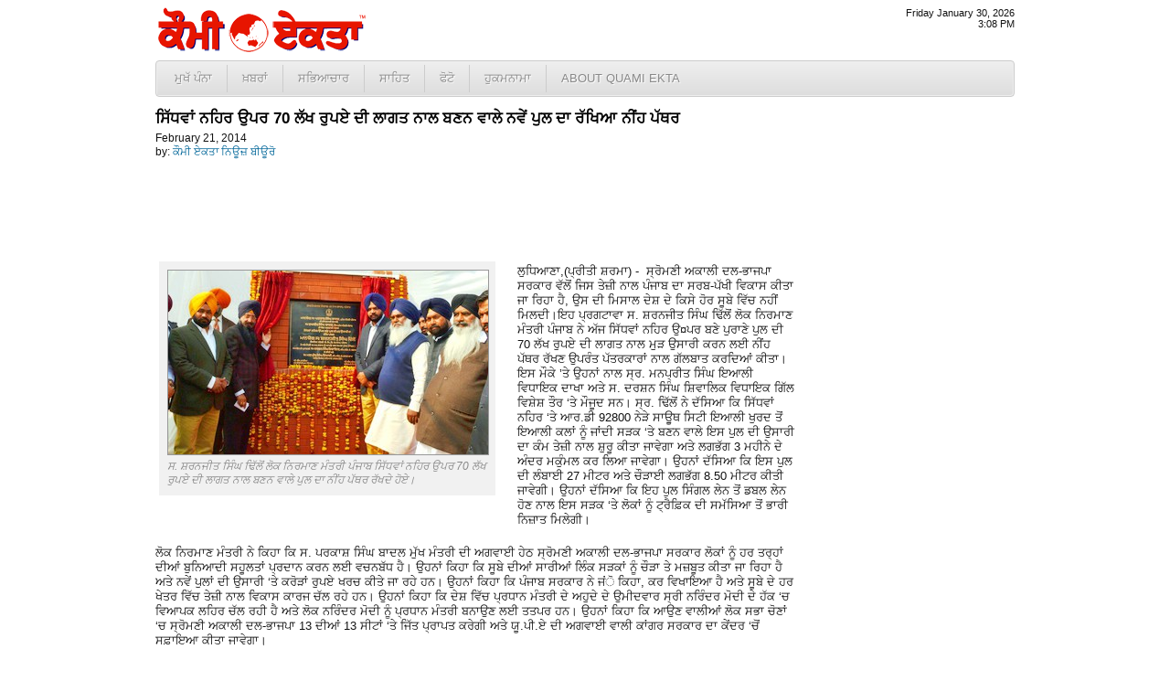

--- FILE ---
content_type: text/html; charset=UTF-8
request_url: http://www.quamiekta.com/2014/02/21/22546/
body_size: 6054
content:
<!DOCTYPE html PUBLIC "-//W3C//DTD XHTML 1.0 Transitional//EN" "http://www.w3.org/TR/xhtml1/DTD/xhtml1-transitional.dtd">
<html xmlns="http://www.w3.org/1999/xhtml">
<head>
<meta http-equiv="Content-Type" content="text/html; charset=UTF-8"/>
<title>ਸਿੱਧਵਾਂ ਨਹਿਰ ਉਪਰ 70 ਲੱਖ ਰੁਪਏ ਦੀ ਲਾਗਤ ਨਾਲ ਬਣਨ ਵਾਲੇ ਨਵੇਂ ਪੁਲ ਦਾ ਰੱਖਿਆ ਨੀਂਹ ਪੱਥਰ | Punjab News - Quami Ekta Punjabi Newspaper (ਕੌਮੀ ਏਕਤਾ)</title>
<link rel="profile" href="http://gmpg.org/xfn/11" />
<link rel="stylesheet" type="text/css" media="all" href="http://cdn1.quamiekta.com/wp-content/themes/lok_zine/style.gz.css" />
<link rel="pingback" href="http://www.quamiekta.com/xmlrpc.php" />

<!-- SEO Ultimate (http://www.seodesignsolutions.com/wordpress-seo/) -->
	<link rel="canonical" href="http://www.quamiekta.com/2014/02/21/22546/" />
	<meta property="og:type" content="article" xmlns:og="http://ogp.me/ns#" />
	<meta property="og:title" content="ਸਿੱਧਵਾਂ ਨਹਿਰ ਉਪਰ 70 ਲੱਖ ਰੁਪਏ ਦੀ ਲਾਗਤ ਨਾਲ ਬਣਨ ਵਾਲੇ ਨਵੇਂ ਪੁਲ ਦਾ ਰੱਖਿਆ ਨੀਂਹ ਪੱਥਰ" xmlns:og="http://ogp.me/ns#" />
	<meta property="og:url" content="http://www.quamiekta.com/2014/02/21/22546/" xmlns:og="http://ogp.me/ns#" />
	<meta property="og:image" content="http://www.quamiekta.com/wp-content/uploads/2014/02/DSC_1316.sm_.sm_.jpg" xmlns:og="http://ogp.me/ns#" />
	<meta property="article:published_time" content="2014-02-21" />
	<meta property="article:modified_time" content="2014-02-24" />
	<meta property="article:author" content="http://www.quamiekta.com/author/newsbureau/" />
	<meta property="article:section" content="ਪੰਜਾਬ" />
	<meta property="og:site_name" content="Punjab News - Quami Ekta Punjabi Newspaper (ਕੌਮੀ ਏਕਤਾ)" xmlns:og="http://ogp.me/ns#" />
	<meta name="twitter:card" content="summary" />
<!-- /SEO Ultimate -->

<link rel="alternate" type="application/rss+xml" title="Punjab News - Quami Ekta Punjabi Newspaper (ਕੌਮੀ ਏਕਤਾ) &raquo; Feed" href="http://www.quamiekta.com/feed/" />
<link rel="alternate" type="application/rss+xml" title="Punjab News - Quami Ekta Punjabi Newspaper (ਕੌਮੀ ਏਕਤਾ) &raquo; Comments Feed" href="http://www.quamiekta.com/comments/feed/" />
<link rel="alternate" type="application/rss+xml" title="Punjab News - Quami Ekta Punjabi Newspaper (ਕੌਮੀ ਏਕਤਾ) &raquo; ਸਿੱਧਵਾਂ ਨਹਿਰ ਉਪਰ 70 ਲੱਖ ਰੁਪਏ ਦੀ ਲਾਗਤ ਨਾਲ ਬਣਨ ਵਾਲੇ ਨਵੇਂ ਪੁਲ ਦਾ ਰੱਖਿਆ ਨੀਂਹ ਪੱਥਰ Comments Feed" href="http://www.quamiekta.com/2014/02/21/22546/feed/" />
<link rel='stylesheet' id='contact-form-7-css'  href='http://www.quamiekta.com/wp-content/plugins/contact-form-7/includes/css/styles.css?ver=3.2.1' type='text/css' media='all' />
<script type='text/javascript' src='http://www.quamiekta.com/wp-includes/js/comment-reply.min.js?ver=3.7.41'></script>
<link rel="EditURI" type="application/rsd+xml" title="RSD" href="http://www.quamiekta.com/xmlrpc.php?rsd" />
<link rel="wlwmanifest" type="application/wlwmanifest+xml" href="http://www.quamiekta.com/wp-includes/wlwmanifest.xml" /> 
<link rel='prev' title='ਸ਼੍ਰੋਮਣੀ ਕਮੇਟੀ ਵੱਲੋਂ ਸਾਕਾ ਨਨਕਾਣਾ ਸਾਹਿਬ ਦੇ ਸ਼ਹੀਦਾਂ ਦੀ ਯਾਦ ਨੂੰ ਸਮਰਪਿਤ ਸ੍ਰੀ ਅਖੰਡ ਪਾਠ ਸਾਹਿਬ ਜੀ ਦੇ ਭੋਗ ਪਾਏ' href='http://www.quamiekta.com/2014/02/21/22543/' />
<link rel='next' title='ਮੋਦੀ ਦੀ ਚਾਹ ਦੇਸ਼ ਅੰਦਰ ਕੋਈ ਜਲਵਾ ਨਹੀਂ ਦਿਖਾ ਸਕੇਗੀ :- ਦੁਖੀਆ' href='http://www.quamiekta.com/2014/02/21/22549/' />
<meta name="generator" content="WordPress 3.7.41" />
<link rel='shortlink' href='http://www.quamiekta.com/?p=22546' />


<!-- Dropdown Menu Widget Styles by shailan (http://metinsaylan.com) v1.9.6 on wp3.7.41 -->
<link rel="stylesheet" href="http://www.quamiekta.com/wp-content/plugins/dropdown-menu-widget/css/shailan-dropdown.min.css" type="text/css" />
<link rel="stylesheet" href="http://www.quamiekta.com/wp-content/plugins/dropdown-menu-widget/themes/web20.css" type="text/css" />
<style type="text/css" media="all">
	ul.dropdown li a { font-size:10pt; }
	ul.dropdown { white-space: nowrap; }
	/** Show submenus */
	ul.dropdown li:hover > ul, ul.dropdown li.hover ul{ display: block; }

	/** Show current submenu */
	ul.dropdown li.hover ul, ul.dropdown ul li.hover ul, ul.dropdown ul ul li.hover ul, ul.dropdown ul ul ul li.hover ul, ul.dropdown ul ul ul ul li.hover ul , ul.dropdown li:hover ul, ul.dropdown ul li:hover ul, ul.dropdown ul ul li:hover ul, ul.dropdown ul ul ul li:hover ul, ul.dropdown ul ul ul ul li:hover ul { display: block; }

			
ul.dropdown li.parent>a{
	padding-right:25px;
}
ul.dropdown li.parent>a:after{
	content:""; position:absolute; top: 45%; right:6px;width:0;height:0;
	border-top:4px solid rgba(0,0,0,0.5);border-right:4px solid transparent;border-left:4px solid transparent }
ul.dropdown li.parent:hover>a:after{
	content:"";position:absolute; top: 45%; right:6px; width:0; height:0;
	border-top:4px solid rgba(0,0,0,0.5);border-right:4px solid transparent;border-left:4px solid transparent }
ul.dropdown li li.parent>a:after{
	content:"";position:absolute;top: 40%; right:5px;width:0;height:0;
	border-left:4px solid rgba(0,0,0,0.5);border-top:4px solid transparent;border-bottom:4px solid transparent }
ul.dropdown li li.parent:hover>a:after{
	content:"";position:absolute;top: 40%; right:5px;width:0;height:0;
	border-left:4px solid rgba(0,0,0,0.5);border-top:4px solid transparent;border-bottom:4px solid transparent }


</style>
<!-- /Dropdown Menu Widget Styles -->

 <!-- Google Analytics Tracking by Google Analyticator 6.2: http://ronaldheft.com/code/analyticator/ -->
<script type="text/javascript">
	var analyticsFileTypes = [''];
	var analyticsEventTracking = 'enabled';
</script>
<script type="text/javascript">
	var _gaq = _gaq || [];
	_gaq.push(['_setAccount', 'UA-3436589-5']);
	_gaq.push(['_trackPageview']);
	_gaq.push(['_trackPageLoadTime']);

	(function() {
		var ga = document.createElement('script'); ga.type = 'text/javascript'; ga.async = true;
		ga.src = ('https:' == document.location.protocol ? 'https://ssl' : 'http://www') + '.google-analytics.com/ga.js';
		var s = document.getElementsByTagName('script')[0]; s.parentNode.insertBefore(ga, s);
	})();
</script>
 <script type="text/javascript" src="http://cdn1.quamiekta.com/wp-content/themes/lok_zine/slider/js/jquery.gz.js"></script>
	<script type="text/javascript">
	$(document).ready(function(){	
		$("#slider").easySlider({
			auto: true, 
			pause: 6000,
			continuous: true
		});
	});	
	</script>

</head>

<body class="single single-post postid-22546 single-format-standard">
	<div class="row" id="mashead">
		<div class="column grid_7">
			<a href="http://www.quamiekta.com" title="Punjab News &#8211; Quami Ekta Punjabi Newspaper (ਕੌਮੀ ਏਕਤਾ)"><img src="http://cdn1.quamiekta.com/wp-content/themes/lok_zine/images/quami-ekta-punjabi-logo.png"></a>
		</div>
		<div class="column grid_9">&nbsp;</div>
		<div class="column grid_4" onLoad="showtime()" style="font-size:8pt;text-align:right;">
			<script type="text/javascript">
				showdate();
				document.write("<br />");
				showtime();
			</script>
		</div>
	</div>
	
	<div class="row1">
		<div class="column1 grid_20">
			<div class="widget shailan-dropdown-menu-widget">
<div class="shailan-dropdown-menu" >
<div id="shailan-dropdown-wrapper--1" >
	<div align="left" class="dropdown-horizontal-container dm-align-left clearfix"><div class="menu-alignment-wrap"><ul id="menu-topmenua" class="dropdown dropdown-horizontal dropdown-align-left"><li id="menu-item-4137" class="menu-item menu-item-type-custom menu-item-object-custom menu-item-home menu-item-4137"><a href="http://www.quamiekta.com/">ਮੁਖੱ ਪੰਨਾ</a></li>
<li id="menu-item-4030" class="menu-item menu-item-type-taxonomy menu-item-object-category current-post-ancestor menu-item-has-children menu-item-4030"><a href="http://www.quamiekta.com/category/news/">ਖ਼ਬਰਾਂ</a>
<ul class="sub-menu">
	<li id="menu-item-4021" class="menu-item menu-item-type-taxonomy menu-item-object-category current-post-ancestor current-menu-parent current-post-parent menu-item-4021"><a href="http://www.quamiekta.com/category/news/punjab/">ਪੰਜਾਬ</a></li>
	<li id="menu-item-4022" class="menu-item menu-item-type-taxonomy menu-item-object-category menu-item-4022"><a href="http://www.quamiekta.com/category/news/india/">ਭਾਰਤ</a></li>
	<li id="menu-item-4015" class="menu-item menu-item-type-taxonomy menu-item-object-category menu-item-4015"><a href="http://www.quamiekta.com/category/news/world/">ਅੰਤਰਰਾਸ਼ਟਰੀ</a></li>
	<li id="menu-item-4032" class="menu-item menu-item-type-taxonomy menu-item-object-category menu-item-4032"><a href="http://www.quamiekta.com/category/news/films/">ਫ਼ਿਲਮਾਂ</a></li>
	<li id="menu-item-4019" class="menu-item menu-item-type-taxonomy menu-item-object-category menu-item-4019"><a href="http://www.quamiekta.com/category/news/sports/">ਖੇਡਾਂ</a></li>
	<li id="menu-item-4020" class="menu-item menu-item-type-taxonomy menu-item-object-category menu-item-4020"><a href="http://www.quamiekta.com/category/news/agriculture/">ਖੇਤੀਬਾੜੀ</a></li>
	<li id="menu-item-4031" class="menu-item menu-item-type-taxonomy menu-item-object-category menu-item-4031"><a href="http://www.quamiekta.com/category/columns/news-repair-satire/">ਖ਼ਬਰਾਂ ਦੀ ਭੰਨਤੋੜ</a></li>
	<li id="menu-item-4029" class="menu-item menu-item-type-taxonomy menu-item-object-category menu-item-4029"><a href="http://www.quamiekta.com/category/editorial/">ਸੰਪਾਦਕੀ</a></li>
</ul>
</li>
<li id="menu-item-4027" class="menu-item menu-item-type-taxonomy menu-item-object-category menu-item-has-children menu-item-4027"><a href="http://www.quamiekta.com/category/cultural/">ਸਭਿਆਚਾਰ</a>
<ul class="sub-menu">
	<li id="menu-item-4026" class="menu-item menu-item-type-taxonomy menu-item-object-category menu-item-4026"><a href="http://www.quamiekta.com/category/cultural/community-world/">ਸਰਗਰਮੀਆਂ</a></li>
	<li id="menu-item-4025" class="menu-item menu-item-type-taxonomy menu-item-object-category menu-item-4025"><a href="http://www.quamiekta.com/category/cultural/community-usa/">ਸਥਾਨਕ ਸਰਗਰਮੀਆਂ (ਅਮਰੀਕਾ)</a></li>
	<li id="menu-item-4016" class="menu-item menu-item-type-taxonomy menu-item-object-category menu-item-4016"><a href="http://www.quamiekta.com/category/cultural/interviews/">ਇੰਟਰਵਿਯੂ</a></li>
	<li id="menu-item-4121" class="menu-item menu-item-type-taxonomy menu-item-object-category menu-item-4121"><a href="http://www.quamiekta.com/category/cultural/congratulations/">ਵਧਾਈਆਂ&#8230;</a></li>
</ul>
</li>
<li id="menu-item-4028" class="menu-item menu-item-type-taxonomy menu-item-object-category menu-item-has-children menu-item-4028"><a href="http://www.quamiekta.com/category/literature/">ਸਾਹਿਤ</a>
<ul class="sub-menu">
	<li id="menu-item-4023" class="menu-item menu-item-type-taxonomy menu-item-object-category menu-item-4023"><a href="http://www.quamiekta.com/category/literature/articles/">ਲੇਖ</a></li>
	<li id="menu-item-4024" class="menu-item menu-item-type-taxonomy menu-item-object-category menu-item-4024"><a href="http://www.quamiekta.com/category/literature/funny-satire/">ਵਿਅੰਗ ਲੇਖ</a></li>
	<li id="menu-item-4018" class="menu-item menu-item-type-taxonomy menu-item-object-category menu-item-4018"><a href="http://www.quamiekta.com/category/literature/stories/">ਕਹਾਣੀਆਂ</a></li>
	<li id="menu-item-4017" class="menu-item menu-item-type-taxonomy menu-item-object-category menu-item-4017"><a href="http://www.quamiekta.com/category/literature/poems/">ਕਵਿਤਾਵਾਂ</a></li>
</ul>
</li>
<li id="menu-item-4326" class="menu-item menu-item-type-taxonomy menu-item-object-category menu-item-4326"><a href="http://www.quamiekta.com/category/photos/">ਫੋਟੋ</a></li>
<li id="menu-item-11866" class="menu-item menu-item-type-post_type menu-item-object-page menu-item-11866"><a href="http://www.quamiekta.com/todays-hukamnama-from-sri-darbar-sahib-amritsar/">ਹੁਕਮਨਾਮਾ</a></li>
<li id="menu-item-4134" class="menu-item menu-item-type-post_type menu-item-object-page menu-item-has-children menu-item-4134"><a href="http://www.quamiekta.com/about/">About Quami Ekta</a>
<ul class="sub-menu">
	<li id="menu-item-4124" class="menu-item menu-item-type-post_type menu-item-object-page menu-item-4124"><a href="http://www.quamiekta.com/contact-us/">ਸੰਪਰਕ ਕਰੋ</a></li>
	<li id="menu-item-11551" class="menu-item menu-item-type-post_type menu-item-object-page menu-item-11551"><a href="http://www.quamiekta.com/about/staff/">Staff</a></li>
</ul>
</li>
</ul></div></div></div> 
</div>              </div>        		</div>
	</div>
		
	<div id="inner-con">
		<div class="row" id="inner-con2">

		<div class="column grid_15" role="main" id="content">

			
				<div id="post-22546" class="post-22546 post type-post status-publish format-standard hentry category-punjab">
					
					<h1 class="entry-title">ਸਿੱਧਵਾਂ ਨਹਿਰ ਉਪਰ 70 ਲੱਖ ਰੁਪਏ ਦੀ ਲਾਗਤ ਨਾਲ ਬਣਨ ਵਾਲੇ ਨਵੇਂ ਪੁਲ ਦਾ ਰੱਖਿਆ ਨੀਂਹ ਪੱਥਰ</h1>

					<div class="entry-meta">
							<div id="auth_post_info"><span id="auth_post_info1"><a href="http://www.quamiekta.com/author/newsbureau/" title="ਕੌਮੀ ਏਕਤਾ ਨਿਊਜ਼ ਬੀਊਰੋ"></a></span><span id="auth_post_info2">February 21, 2014<br/>by: <a href="http://www.quamiekta.com/author/newsbureau/" title="ਕੌਮੀ ਏਕਤਾ ਨਿਊਜ਼ ਬੀਊਰੋ">ਕੌਮੀ ਏਕਤਾ ਨਿਊਜ਼ ਬੀਊਰੋ</a></span></div>					</div><!-- .entry-meta -->

					<div class="entry-content">
						<div id="attachment_22547" style="width: 360px" class="wp-caption alignleft"><img class="size-full wp-image-22547" title="DSC_1316.sm.sm" src="http://www.quamiekta.com/wp-content/uploads/2014/02/DSC_1316.sm_.sm_.jpg" alt="" width="350" height="201" /><p class="wp-caption-text">ਸ. ਸ਼ਰਨਜੀਤ ਸਿੰਘ ਢਿੱਲੋਂ ਲੋਕ ਨਿਰਮਾਣ ਮੰਤਰੀ ਪੰਜਾਬ ਸਿੱਧਵਾਂ ਨਹਿਰ ਉਪਰ 70 ਲੱਖ ਰੁਪਏ ਦੀ ਲਾਗਤ ਨਾਲ ਬਣਨ ਵਾਲੇ ਪੁਲ ਦਾ ਨੀਂਹ ਪੱਥਰ ਰੱਖਦੇ ਹੋਏ।</p></div>
<p>ਲੁਧਿਆਣਾ,(ਪ੍ਰੀਤੀ ਸ਼ਰਮਾ) -  ਸ੍ਰੋਮਣੀ ਅਕਾਲੀ ਦਲ-ਭਾਜਪਾ ਸਰਕਾਰ ਵੱਲੋਂ ਜਿਸ ਤੇਜ਼ੀ ਨਾਲ ਪੰਜਾਬ ਦਾ ਸਰਬ-ਪੱਖੀ ਵਿਕਾਸ ਕੀਤਾ ਜਾ ਰਿਹਾ ਹੈ, ਉਸ ਦੀ ਮਿਸਾਲ ਦੇਸ਼ ਦੇ ਕਿਸੇ ਹੋਰ ਸੂਬੇ ਵਿੱਚ ਨਹੀਂ ਮਿਲਦੀ।ਇਹ ਪ੍ਰਗਟਾਵਾ ਸ. ਸ਼ਰਨਜੀਤ ਸਿੰਘ ਢਿੱਲੋਂ ਲੋਕ ਨਿਰਮਾਣ ਮੰਤਰੀ ਪੰਜਾਬ ਨੇ ਅੱਜ ਸਿੱਧਵਾਂ ਨਹਿਰ ਉ¤ਪਰ ਬਣੇ ਪੁਰਾਣੇ ਪੁਲ ਦੀ 70 ਲੱਖ ਰੁਪਏ ਦੀ ਲਾਗਤ ਨਾਲ ਮੁੜ ਉਸਾਰੀ ਕਰਨ ਲਈ ਨੀਂਹ ਪੱਥਰ ਰੱਖਣ ਉਪਰੰਤ ਪੱਤਰਕਾਰਾਂ ਨਾਲ ਗੱਲਬਾਤ ਕਰਦਿਆਂ ਕੀਤਾ। ਇਸ ਮੌਕੇ ’ਤੇ ਉਹਨਾਂ ਨਾਲ ਸ੍ਰ. ਮਨਪ੍ਰੀਤ ਸਿੰਘ ਇਆਲੀ ਵਿਧਾਇਕ ਦਾਖਾ ਅਤੇ ਸ. ਦਰਸ਼ਨ ਸਿੰਘ ਸ਼ਿਵਾਲਿਕ ਵਿਧਾਇਕ ਗਿੱਲ ਵਿਸ਼ੇਸ਼ ਤੌਰ ‘ਤੇ ਮੌਜੂਦ ਸਨ। ਸ੍ਰ. ਢਿੱਲੋਂ ਨੇ ਦੱਸਿਆ ਕਿ ਸਿੱਧਵਾਂ ਨਹਿਰ ‘ਤੇ ਆਰ.ਡੀ 92800 ਨੇੜੇ ਸਾਉੂਥ ਸਿਟੀ ਇਆਲੀ ਖੁਰਦ ਤੋਂ ਇਆਲੀ ਕਲਾਂ ਨੂੰ ਜਾਂਦੀ ਸੜਕ ‘ਤੇ ਬਣਨ ਵਾਲੇ ਇਸ ਪੁਲ ਦੀ ਉਸਾਰੀ ਦਾ ਕੰਮ ਤੇਜ਼ੀ ਨਾਲ ਸ਼ੁਰੂ ਕੀਤਾ ਜਾਵੇਗਾ ਅਤੇ ਲਗਭੱਗ 3 ਮਹੀਨੇ ਦੇ ਅੰਦਰ ਮਕੁੰਮਲ ਕਰ ਲਿਆ ਜਾਵੇਗਾ। ਉਹਨਾਂ ਦੱਸਿਆ ਕਿ ਇਸ ਪੁਲ ਦੀ ਲੰਬਾਈ 27 ਮੀਟਰ ਅਤੇ ਚੌੜਾਈ ਲਗਭੱਗ 8.50 ਮੀਟਰ ਕੀਤੀ ਜਾਵੇਗੀ। ਉਹਨਾਂ ਦੱਸਿਆ ਕਿ ਇਹ ਪੁਲ ਸਿੰਗਲ ਲੇਨ ਤੋਂ ਡਬਲ ਲੇਨ ਹੋਣ ਨਾਲ ਇਸ ਸੜਕ ‘ਤੇ ਲੋਕਾਂ ਨੂੰ ਟ੍ਰੈਫ਼ਿਕ ਦੀ ਸਮੱਸਿਆ ਤੋਂ ਭਾਰੀ ਨਿਜ਼ਾਤ ਮਿਲੇਗੀ।</p>
<p>ਲੋਕ ਨਿਰਮਾਣ ਮੰਤਰੀ ਨੇ ਕਿਹਾ ਕਿ ਸ. ਪਰਕਾਸ਼ ਸਿੰਘ ਬਾਦਲ ਮੁੱਖ ਮੰਤਰੀ ਦੀ ਅਗਵਾਈ ਹੇਠ ਸ੍ਰੋਮਣੀ ਅਕਾਲੀ ਦਲ-ਭਾਜਪਾ ਸਰਕਾਰ ਲੋਕਾਂ ਨੂੰ ਹਰ ਤਰ੍ਹਾਂ ਦੀਆਂ ਬੁਨਿਆਦੀ ਸਹੂਲਤਾਂ ਪ੍ਰਦਾਨ ਕਰਨ ਲਈ ਵਚਨਬੱਧ ਹੈ। ਉਹਨਾਂ ਕਿਹਾ ਕਿ ਸੂਬੇ ਦੀਆਂ ਸਾਰੀਆਂ ਲਿੰਕ ਸੜਕਾਂ ਨੂੰ ਚੌੜਾ ਤੇ ਮਜ਼ਬੂਤ ਕੀਤਾ ਜਾ ਰਿਹਾ ਹੈ ਅਤੇ ਨਵੇਂ ਪੁਲਾਂ ਦੀ ਉਸਾਰੀ ‘ਤੇ ਕਰੋੜਾਂ ਰੁਪਏ ਖਰਚ ਕੀਤੇ ਜਾ ਰਹੇ ਹਨ। ਉਹਨਾਂ ਕਿਹਾ ਕਿ ਪੰਜਾਬ ਸਰਕਾਰ ਨੇ ਜਂੋ ਕਿਹਾ, ਕਰ ਵਿਖਾਇਆ ਹੈ ਅਤੇ ਸੂਬੇ ਦੇ ਹਰ ਖੇਤਰ ਵਿੱਚ ਤੇਜ਼ੀ ਨਾਲ ਵਿਕਾਸ ਕਾਰਜ ਚੱਲ ਰਹੇ ਹਨ। ਉਹਨਾਂ ਕਿਹਾ ਕਿ ਦੇਸ਼ ਵਿੱਚ ਪ੍ਰਧਾਨ ਮੰਤਰੀ ਦੇ ਅਹੁਦੇ ਦੇ ਉਮੀਦਵਾਰ ਸ੍ਰੀ ਨਰਿੰਦਰ ਮੋਦੀ ਦੇ ਹੱਕ ‘ਚ ਵਿਆਪਕ ਲਹਿਰ ਚੱਲ ਰਹੀ ਹੈ ਅਤੇ ਲੋਕ ਨਰਿੰਦਰ ਮੋਦੀ ਨੂੰ ਪ੍ਰਧਾਨ ਮੰਤਰੀ ਬਨਾਉਣ ਲਈ ਤਤਪਰ ਹਨ। ਉਹਨਾਂ ਕਿਹਾ ਕਿ ਆਉਣ ਵਾਲੀਆਂ ਲੋਕ ਸਭਾ ਚੋਣਾਂ ‘ਚ ਸ੍ਰੋਮਣੀ ਅਕਾਲੀ ਦਲ-ਭਾਜਪਾ 13 ਦੀਆਂ 13 ਸੀਟਾਂ ‘ਤੇ ਜਿੱਤ ਪ੍ਰਾਪਤ ਕਰੇਗੀ ਅਤੇ ਯੂ.ਪੀ.ਏ ਦੀ ਅਗਵਾਈ ਵਾਲੀ ਕਾਂਗਰ ਸਰਕਾਰ ਦਾ ਕੇਂਦਰ ‘ਚੋਂ ਸਫ਼ਾਇਆ ਕੀਤਾ ਜਾਵੇਗਾ।</p>
<p>ਇਸ ਮੌਕੇ ‘ਤੇ ਸ. ਹਰਬੀਰ ਸਿੰਘ ਇਆਲੀ ਚੇਅਰਮੈਨ ਬਲਾਕ ਸੰਮਤੀ, ਸ੍ਰੀ ਸਹਿਜਪ੍ਰੀਤ ਸਿੰਘ ਮਾਂਗਟ, ਸ੍ਰੀ ਸੁਖਦੇਵ ਸਿੰਘ, ਲੋਕ ਨਿਰਮਾਣ ਵਿਭਾਗ ਦੇ ਨਿਗਰਾਨ ਇੰਜਨੀਅਰ  ਸ੍ਰੀ ਵੀ.ਐਸ.ਢੀਂਡਸਾ, ਉਪ ਮੰਡਲ ਅਫਸਰ ਸ੍ਰੀ ਕੰਵਲਜੀਤ ਸਿੰਘ, ਜੇ.ਈ ਸ੍ਰੀ ਨਵਰੂਪ ਸਿੰਘ ਅਤੇ ਸ੍ਰੋਮਣੀ ਅਕਾਲੀ ਦਲ ਦੇ ਅਹੁਦੇਦਾਰ ਆਦਿ ਮੌਜੂਦ ਸਨ।</p>
<p>&nbsp;</p>
<p>ਫ਼ੋਟੋ ਕੈਪਸ਼ਨ- ਸ. ਸ਼ਰਨਜੀਤ ਸਿੰਘ ਢਿੱਲੋਂ ਲੋਕ ਨਿਰਮਾਣ ਮੰਤਰੀ ਪੰਜਾਬ ਸਿੱਧਵਾਂ ਨਹਿਰ ਉ¤ਪਰ 70 ਲੱਖ ਰੁਪਏ ਦੀ ਲਾਗਤ ਨਾਲ ਬਣਨ ਵਾਲੇ ਪੁਲ ਦਾ ਨੀਂਹ ਪੱਥਰ ਰੱਖਦੇ ਹੋਏ। ਤਸਵੀਰ ‘ਚ ਸ੍ਰ. ਮਨਪ੍ਰੀਤ ਸਿੰਘ ਇਆਲੀ ਅਤੇ ਸ. ਦਰਸ਼ਨ ਸਿੰਘ ਸ਼ਿਵਾਲਿਕ (ਦੋਵੇਂ ਵਿਧਾਇਕ) ਵੀ ਵਿਖਾਈ ਦੇ ਰਹੇ ਹਨ।</p>
											</div><!-- .entry-content -->


				<div class="entry-utility">
					This entry was posted in <a href="http://www.quamiekta.com/category/news/punjab/" title="View all posts in ਪੰਜਾਬ" rel="category tag">ਪੰਜਾਬ</a>.									</div><!-- .entry-utility -->
				
				</div><!-- #post-## -->


								
			<div id="comments">




								<div id="respond" class="comment-respond">
				<h3 id="reply-title" class="comment-reply-title">Leave a Reply <small><a rel="nofollow" id="cancel-comment-reply-link" href="/2014/02/21/22546/#respond" style="display:none;">Cancel reply</a></small></h3>
									<form action="http://www.quamiekta.com/wp-comments-post.php" method="post" id="commentform" class="comment-form">
																			<p class="comment-notes">Your email address will not be published. Required fields are marked <span class="required">*</span></p>							<p class="comment-form-author"><label for="author">Name <span class="required">*</span></label> <input id="author" name="author" type="text" value="" size="30" aria-required='true' /></p>
<p class="comment-form-email"><label for="email">Email <span class="required">*</span></label> <input id="email" name="email" type="text" value="" size="30" aria-required='true' /></p>
<p class="comment-form-url"><label for="url">Website</label> <input id="url" name="url" type="text" value="" size="30" /></p>
												<p class="comment-form-comment"><label for="comment">Comment</label> <textarea id="comment" name="comment" cols="45" rows="8" aria-required="true"></textarea></p>						<p class="form-allowed-tags">You may use these <abbr title="HyperText Markup Language">HTML</abbr> tags and attributes:  <code>&lt;a href=&quot;&quot; title=&quot;&quot;&gt; &lt;abbr title=&quot;&quot;&gt; &lt;acronym title=&quot;&quot;&gt; &lt;b&gt; &lt;blockquote cite=&quot;&quot;&gt; &lt;cite&gt; &lt;code&gt; &lt;del datetime=&quot;&quot;&gt; &lt;em&gt; &lt;i&gt; &lt;q cite=&quot;&quot;&gt; &lt;strike&gt; &lt;strong&gt; </code></p>						<p class="form-submit">
							<input name="submit" type="submit" id="submit" value="Post Comment" />
							<input type='hidden' name='comment_post_ID' value='22546' id='comment_post_ID' />
<input type='hidden' name='comment_parent' id='comment_parent' value='0' />
						</p>
						<p style="display: none;"><input type="hidden" id="akismet_comment_nonce" name="akismet_comment_nonce" value="22ddf50e92" /></p>					</form>
							</div><!-- #respond -->
			
</div><!-- #comments -->


		</div><!-- #container -->

	</div></div>
	
	<div class="row" id="copyright">
		<div class="column  grid_20">
			&copy; 2002 - 2026 <a href="http://www.quamiekta.com" title="Punjab News &#8211; Quami Ekta Punjabi Newspaper (ਕੌਮੀ ਏਕਤਾ)">Quami Ekta Punjabi Newspaper</a>. All Rights Reserved.
		</div>
	</div>
<div id="su-footer-links" style="text-align: center;"></div></body>
</html>
